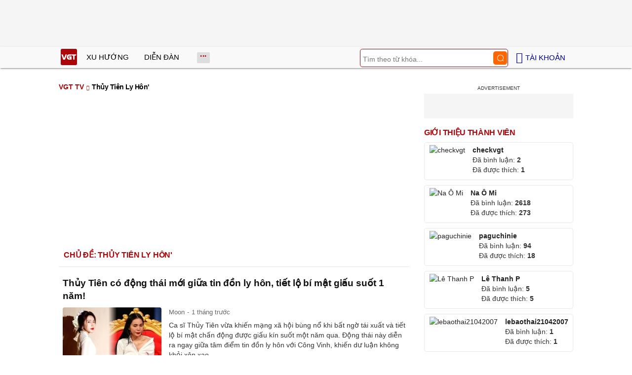

--- FILE ---
content_type: text/html; charset=UTF-8
request_url: https://vgt.vn/thuy-tien-ly-hon-tvk/
body_size: 4098
content:
<!DOCTYPE html><html xmlns="http://www.w3.org/1999/xhtml" dir="ltr" lang="vi"><head><meta http-equiv="Content-Type" content="text/html; charset=UTF-8"><title>Thủy Tiên Ly Hôn' - VGT TV</title><link rel="stylesheet" href="https://vgt.vn/css/0_vgtvn.css?v=241218" type="text/css" media="screen" charset="utf-8"><meta name="viewport" content="width=device-width, initial-scale=1.0"><link rel="apple-touch-icon" href="https://vgt.vn/apple-touch-icon.png"><link rel="icon" sizes="32x32" type="image/png" href="https://vgt.vn/imgs/logovgt32.png"><link rel="icon" sizes="16x16" type="image/png" href="https://vgt.vn/imgs/logovgt16.png"><link rel="mask-icon" href="https://vgt.vn/imgs/logovgt.svg" color="#ab0609"><link rel="shortcut icon" type="image/x-icon" href="https://vgt.vn/favicon.ico"><meta name="msapplication-TileColor" content="#ab0609"><meta name="msapplication-config" content="/browserconfigvgt.xml"><meta name="theme-color" content="#ab0609"><meta name="mobile-web-app-capable" content="yes"><meta name="apple-mobile-web-app-title" content="VGT TV"><meta name="application-name" content="VGT TV"><meta name="coccoc-site-verification" content="35c9e4998e00d07bfbed5f5d24fd7819"><meta property="fb:app_id" content="592519131079049"><meta name="facebook-domain-verification" content="qdd3r3tx27eqpcap3rxeutw7qc3xrt"><link rel="manifest" href="https://vgt.vn/manifest.json"><link rel="index" title="VGT TV" href="https://vgt.vn"><link rel="canonical" href="https://vgt.vn/thuy-tien-ly-hon-tvk/"><meta name="robots" content="index,follow"><meta property="og:type" content="website"><meta property="og:title" content="Thủy Tiên Ly Hôn&#039; - VGT TV"><meta name="description" content="Thủy Tiên Ly Hôn&#039; 2026, cập nhật các tin nóng, tin nhanh về Thủy Tiên Ly Hôn&#039;"><meta property="og:description" content="Thủy Tiên Ly Hôn&#039; 2026, cập nhật các tin nóng, tin nhanh về Thủy Tiên Ly Hôn&#039;"><meta property="og:site_name" content="VGT TV"><meta property="og:url" content="https://vgt.vn/thuy-tien-ly-hon-tvk/"><meta property="og:image" content="https://t.vgt.vn/2025/12/8/thuy-tien-co-dong-thai-moi-giua-tin-don-ly-hon-tiet-lo-bi-mat-giau-suot-1-nam-700x504-565-7603187.webp"><link rel="alternate" hreflang="vi" href="https://vgt.vn/thuy-tien-ly-hon-tvk/"><link rel="alternate" hreflang="en" href="https://vgt.vn/thuy-tien-ly-hon-tvk/?lang=en"><script type="text/javascript">var maketime = 1769909024;var hostname = 'https://vgt.vn/thuy-tien-ly-hon-tvk/';var wlbk = window.location.href;var show_ads = 1;var is_mobile = 0;var cache_version = '241218';var ADblocked = true;var lang = 'vi';var typepage = 'video_tag';var tagid = 3684078;var catname = ['uncat'];var catid = (catname[0] != 'uncat')?catname[0]:0;</script></head><body data-instant-allow-query-string class="show_ads"><div class="cover_header avgt-div"><div class="ads_position" id="BigBanner"></div><div class="avgt-label"></div></div><div id="header"><ul class="cate-menu"><li class="icon cat-item"><a title="VGT TV" href="/" class="logo"></a></li><li class="cat-parent" slug="xu-huong"><a href="/xu-huong-tv/">Xu hướng</a></li><li class="cat-parent" slug="dien-dan"><a href="/dien-dan-tv/">Diễn đàn</a></li><li class="cat-parent bigcat" slug="bigcat"><ul class="chd"><li slug="giai-tri"><a href="/giai-tri-tv/">Giải trí</a></li><li slug="sao-viet"><a href="/sao-viet-tv/">Sao Việt</a></li><li slug="doi-song"><a href="/doi-song-tv/">Đời sống</a></li></ul></li><li class="cat-parent smenu" slug="show-menu" onclick="show_cat();"></li><li class="cat-parent icon login" onclick="show_menu();"><span style=" margin-left: 5px;">Tài khoản</span><ul class="chd" id="login_header" style="display:none;"></ul></li><li class="icon cat-item cat-item-search cat-parent"><form accept-charset="utf-8" method="post" onsubmit="return run_search(this, 'tvs');" class="search"><input type="search" autocomplete="off" onfocus="this.value=' '" value="" class="formtip" name="s" placeholder="Tìm theo từ khóa..."><input type="submit" value="" class="btn"></form></li></ul><div style="clear:both;"></div></div><div id="wrapper" class="clearfix"><div id="menucat"><form accept-charset="utf-8" method="post" onsubmit="return run_search(this, 'tvs');" class="search"><input type="search" autocomplete="off" onfocus="this.value=' '" value="" class="formtip" name="s" placeholder="Tìm theo từ khóa..."><input type="submit" value="" class="btn"><div style="clear:both;"></div></form><ul class="cats-list"><li class="cat-parent"><a href="/sao-viet-tv/">Sao Việt</a><ul class="chd"><li><a href="/showbiz-viet-tv/">Showbiz Việt</a></li><li><a href="/hoa-hau-tv/">Hoa hậu</a></li><li><a href="/saos-profile-tv/">Sao's profile</a></li><li><a href="/sao-dep-tv/">Sao đẹp</a></li><li style="-ms-grid-column: 1; -ms-grid-column-span: 2; grid-column: 1/3"><a href="/hau-truong-phim-tv/">Hậu trường phim</a></li></ul></li><li class="cat-parent"><a href="/giai-tri-tv/">Giải trí</a><ul class="chd"><li><a href="/showbiz-24h-tv/">Showbiz 24h</a></li><li><a href="/sao-han-tv/">Sao Hàn</a></li><li><a href="/sao-hoa-ngu-tv/">Sao Hoa ngữ</a></li><li><a href="/sao-noi-tieng-tv/">Sao nổi tiếng</a></li><li style="-ms-grid-column: 1; -ms-grid-column-span: 2; grid-column: 1/3"><a href="/sao-au-my-tv/">Sao Âu Mỹ</a></li></ul></li><li class="cat-parent"><a href="/doi-song-tv/">Đời sống</a><ul class="chd"><li><a href="/hot-kols-tv/">Hot KOLs</a></li><li><a href="/tin-nong-tv/">Tin nóng</a></li><li><a href="/hot-trend-tv/">Hot trend</a></li><li><a href="/nguoi-noi-tieng-tv/">Người nổi tiếng</a></li><li style="-ms-grid-column: 1; -ms-grid-column-span: 2; grid-column: 1/3"><a href="/the-gioi-ky-thu-tv/">Thế giới kỳ thú</a></li></ul></li></ul></div><div style="clear:both;"></div><div id="page" class="clearfix"><div id="clip-main"><div id="clip-info" class="videopage"><div class="box-title" itemscope itemtype="http://schema.org/BreadcrumbList"><span class="parent" itemprop="itemListElement" itemscope="" itemtype="https://schema.org/ListItem"><a itemtype="https://schema.org/Thing" itemprop="item" href="/"><span itemprop="name">VGT TV</span></a><meta itemprop="position" content="1"></span><h1>Thủy Tiên Ly Hôn'</h1></div><!--<div class="avgt-div"><div class="avgt-label"></div><div class="ads_position" id="video_big0" style="clear:both"></div></div>--><div class="news"><h3 style="float:left">Chủ đề: Thủy Tiên Ly Hôn'</h3><div style="clear:both;"></div><div class="post-content-archive"><a href="/thuy-tien-co-dong-thai-moi-giua-tin-don-ly-hon-tiet-lo-bi-mat-giau-suot-1-nam-ihyes-20251223t7603187/"><h4>Thủy Tiên có động thái mới giữa tin đồn ly hôn, tiết lộ bí mật giấu suốt 1 năm!</h4></a><a href="/thuy-tien-co-dong-thai-moi-giua-tin-don-ly-hon-tiet-lo-bi-mat-giau-suot-1-nam-ihyes-20251223t7603187/"><img loading="lazy" src="https://t.vgt.vn/2025/12/8/thuy-tien-co-dong-thai-moi-giua-tin-don-ly-hon-tiet-lo-bi-mat-giau-suot-1-nam-700x504-565-7603187-250x180.webp" alt="Thủy Tiên có động thái mới giữa tin đồn ly hôn, tiết lộ bí mật giấu suốt 1 năm!"></a><div class="info">Moon<span class="date datelist" time="1766481869">16:24:29 23/12/2025</span></div><span class="des">Ca sĩ Thủy Tiên vừa khiến mạng xã hội bùng nổ khi bất ngờ tái xuất và tiết lộ bí mật chấn động được giấu kín suốt một năm qua. Động thái này diễn ra ngay giữa tâm điểm tin đồn ly hôn với Công Vinh, khiến dư luận không khỏi xôn xao.</span><div class="comment_item"><div class="width_common"><p class="right block_like_web"><span class="link_thich" onclick="show_like(this)" postid="7603187"><ins class="ic ic-like"></ins>&nbsp;<span class="total_like">3</span></span>&nbsp;&nbsp;|&nbsp;&nbsp;<span class="link_reply txt_blue"><span class="total_like">0</span> Thảo luận</span>&nbsp;&nbsp;|&nbsp;&nbsp;<a href="javascript:void(0);" class="share_cmt_fb txt_blue" onclick="share_api('/thuy-tien-co-dong-thai-moi-giua-tin-don-ly-hon-tiet-lo-bi-mat-giau-suot-1-nam-ihyes-20251223t7603187/')">Chia sẻ</a></p></div></div></div><div class="post-content-archive"><a href="/thuy-tien-cong-vinh-vuong-nghi-van-ly-hon-an-y-ve-su-tu-do-thuc-hu-ra-sao-ihyes-20230516t6907548/"><h4>Thủy Tiên - Công Vinh vướng nghi vấn ly hôn, ẩn ý về sự tự do, thực hư ra sao?</h4></a><a href="/thuy-tien-cong-vinh-vuong-nghi-van-ly-hon-an-y-ve-su-tu-do-thuc-hu-ra-sao-ihyes-20230516t6907548/"><img loading="lazy" src="https://t.vgt.vn/2023/5/6/thuy-tien-cong-vinh-vuong-nghi-van-ly-hon-an-y-ve-su-tu-do-thuc-hu-ra-sao-600x432-eb1-6907548-250x180.jpg" alt="Thủy Tiên - Công Vinh vướng nghi vấn ly hôn, ẩn ý về sự tự do, thực hư ra sao?"></a><div class="info">Chi Chu<span class="date datelist" time="1684219143">13:39:03 16/05/2023</span></div><span class="des">Sau thời gian dài im lặng trên MXH, bài đăng mới nhất của Công Vinh khiến dân tình không khỏi hoang mang bàn tán. Nhiều người liên tục gọi tên Thủy Tiên khi cựu danh thủ bày tỏ đang tự do và ẩn ý không thuộc về ai.</span><div class="comment_item"><div class="width_common"><p class="right block_like_web"><span class="link_thich" onclick="show_like(this)" postid="6907548"><ins class="ic ic-like"></ins>&nbsp;<span class="total_like">5</span></span>&nbsp;&nbsp;|&nbsp;&nbsp;<span class="link_reply txt_blue"><span class="total_like">0</span> Thảo luận</span>&nbsp;&nbsp;|&nbsp;&nbsp;<a href="javascript:void(0);" class="share_cmt_fb txt_blue" onclick="share_api('/thuy-tien-cong-vinh-vuong-nghi-van-ly-hon-an-y-ve-su-tu-do-thuc-hu-ra-sao-ihyes-20230516t6907548/')">Chia sẻ</a></p></div></div></div><div style="clear:both;"></div></div></div><div id="sidebars" class="clip-related sidebar-top"><div class="avgt-div" style="margin-top: 0 !important;"><div class="avgt-label"></div><div id="RightBanner1" align="center" class="ads_position"></div></div><div style="clear:both;"></div><ul><li class="widget"><h2>Giới thiệu thành viên</h2><ul><li class="member-info"><div class="member-avatar"><a href="/4152-tvu/"><img class="img_avatar" loading="lazy" alt="checkvgt" src="/comments/avatars/87b18ca35d0e98e37d3b363a71d50999.jpg"></a></div><div class="member-detail"><a href="/4152-tvu/"><b>checkvgt</b></a><br>Đã bình luận: <b>2</b><br>Đã được thích: <b>1</b></div><div style="clear:both;"></div></li><li class="member-info"><div class="member-avatar"><a href="/4708-tvu/"><img class="img_avatar" loading="lazy" alt="Na Ô Mi" src="/comments/avatars/567d1d14243d93ba158e53d15b3749f0.jpg"></a></div><div class="member-detail"><a href="/4708-tvu/"><b>Na Ô Mi</b></a><br>Đã bình luận: <b>2618</b><br>Đã được thích: <b>273</b></div><div style="clear:both;"></div></li><li class="member-info"><div class="member-avatar"><a href="/5083-tvu/"><img class="img_avatar" loading="lazy" alt="paguchinie" src="/comments/avatars/72d78006e1b871bec80577fea1ec42bf.jpg"></a></div><div class="member-detail"><a href="/5083-tvu/"><b>paguchinie</b></a><br>Đã bình luận: <b>94</b><br>Đã được thích: <b>18</b></div><div style="clear:both;"></div></li><li class="member-info"><div class="member-avatar"><a href="/4706-tvu/"><img class="img_avatar" loading="lazy" alt="Lê Thanh P" src="/comments/avatars/75c814f647efbb0e1cc32ef65f199a7c.jpg"></a></div><div class="member-detail"><a href="/4706-tvu/"><b>Lê Thanh P</b></a><br>Đã bình luận: <b>5</b><br>Đã được thích: <b>5</b></div><div style="clear:both;"></div></li><li class="member-info"><div class="member-avatar"><a href="/5403-tvu/"><img class="img_avatar" loading="lazy" alt="lebaothai21042007" src="/comments/avatars/47e74ad4dd7029f64e2977ba5bab5f0f.jpg"></a></div><div class="member-detail"><a href="/5403-tvu/"><b>lebaothai21042007</b></a><br>Đã bình luận: <b>1</b><br>Đã được thích: <b>1</b></div><div style="clear:both;"></div></li></ul></li></ul><div style="clear:both;"></div><div id="stickyads"><div class="avgt-div"><div class="avgt-label"></div><div id="RightBanner3" align="center" class="ads_position"></div></div></div></div><div style="clear:both;"></div></div></div><div style="clear:both;"></div><div class="avgt-div"><div class="avgt-label"></div><div class="ads_position" id="BottomBanner"></div></div><div style="clear:both;"></div><div class="post-tag trends"><a href="/thuy-tien-tvk/">thủy tiên</a><a href="/ly-hon-tvk/">ly hôn</a></div><div style="clear:both;"></div><div class="nav-wrapper"> <div class="sl-nav">Ngôn ngữ:&nbsp;<ul> <li><b>Tiếng Việt</b> <i class="fa fa-angle-down" aria-hidden="true"></i><div class="triangle"></div><ul> <li><i class="sl-flag flag-vi"></i> <a href="/thuy-tien-ly-hon-tvk/"><span class="active">Tiếng Việt</span></a></li> <li><i class="sl-flag flag-en"></i> <a href="/thuy-tien-ly-hon-tvk/?lang=en"><span class="">Tiếng Anh</span></a></li></ul> </li></ul> </div></div><div id="footer"><div style="float:left; width:50%;"><span style="font-weight: bold;">CÔNG TY TNHH TRUYỀN THÔNG VIỆT HOÀNG</span><br><span style="font-weight: bold;">Giấy phép: </span>266/GP-BTTTT do Bộ Thông tin & Truyền thông cấp ngày 26/05/2022<br><span style="font-weight: bold;">Email: </span>contact<script type="text/javascript">document.write("@");</script>vgt.vn<br><span style="font-weight: bold;">Địa chỉ: </span>Số 31, Đường 11, Phường 5, Gò Vấp, HCM<br><span style="font-weight: bold;">Chịu trách nhiệm nội dung: </span>Ông Phan Văn Sơn</div><div style="float:right; width:44%;"><a target="_blank" href="//vgt.vn/ads/" style="color:#aa0609"><b> QUẢNG CÁO</b></a>&nbsp;|&nbsp;<a target="_blank" href="//vgt.vn/tuyen-dung/" style="color:#236841"><b>TUYỂN DỤNG</b></a>&nbsp;|&nbsp;<a href="/quy-dinh-va-dieu-khoan-su-dung/"><b>Điều khoản</b></a>&nbsp;|&nbsp;<a target="_blank" href="/feed/"><b>FEED</b></a>&nbsp;|&nbsp;<a target="_blank" href="/archive-cln/"><b>Archive</b></a><div style="height:10px; clear:both"></div><span style="font-weight: bold;">HỢP TÁC TRUYỀN THÔNG & QUẢNG CÁO</span><br><span style="font-weight: bold;">Email: </span>webmaster<script type="text/javascript">document.write("@");</script>vgt.vn</div><div style="clear:both"></div></div></div><!--<div class="avgt-div"><div class="avgt-label"></div><div class="ads_position" id="FloatLeft"></div></div><div class="avgt-div"><div class="avgt-label"></div><div class="ads_position" id="FloatRight"></div></div>--><div id="show_block_box"></div><div id="local"></div><div id="subscribe_btn" onclick="subscribeToPush()"></div><div id="detect" class="ad ads doubleclick ad-placement ad-placeholder adbadge BannerAd textads banner-ads banner_ads ad-unit ad-zone ad-space adsbox google_ads"></div><div id="Balloon"><div class="banner"><span class="close" onclick="close_ballon(this)"><span class="avgt-label"></span></span><div id="BalloonAds" class="ads_position"></div></div></div><div id="regdiv"></div><div id="maskbg"></div><script async="async" src="https://securepubads.g.doubleclick.net/tag/js/gpt.js"></script><script>window.googletag = window.googletag || {cmd: []};</script><script type="text/javascript" src="/js/0_vgtvn.js?v=241218"></script><script async="async" type="text/javascript" src="/comments/js/js_comment.js"></script><script async src="https://www.googletagmanager.com/gtag/js?id=G-J18CWYGQZK"></script><script> window.dataLayer = window.dataLayer || []; function gtag(){dataLayer.push(arguments);} gtag('js', new Date()); gtag('config', 'G-J18CWYGQZK');</script><script src="/js/instantpage.js" type="module" defer></script></body></html>

--- FILE ---
content_type: text/html; charset=utf-8
request_url: https://www.google.com/recaptcha/api2/aframe
body_size: 153
content:
<!DOCTYPE HTML><html><head><meta http-equiv="content-type" content="text/html; charset=UTF-8"></head><body><script nonce="0O0_Mw1iDsByKEGWGUB21w">/** Anti-fraud and anti-abuse applications only. See google.com/recaptcha */ try{var clients={'sodar':'https://pagead2.googlesyndication.com/pagead/sodar?'};window.addEventListener("message",function(a){try{if(a.source===window.parent){var b=JSON.parse(a.data);var c=clients[b['id']];if(c){var d=document.createElement('img');d.src=c+b['params']+'&rc='+(localStorage.getItem("rc::a")?sessionStorage.getItem("rc::b"):"");window.document.body.appendChild(d);sessionStorage.setItem("rc::e",parseInt(sessionStorage.getItem("rc::e")||0)+1);localStorage.setItem("rc::h",'1769909027837');}}}catch(b){}});window.parent.postMessage("_grecaptcha_ready", "*");}catch(b){}</script></body></html>

--- FILE ---
content_type: application/javascript; charset=utf-8
request_url: https://fundingchoicesmessages.google.com/f/AGSKWxVhUW6h8QXNScUCT--AucQaADzZTyGSq8MlVRohfQJtyLevFX9mj4AnJIAgR6iXQnWn7afyeOoN_56d3asU-M_9f3VIh8154E8Kj72Ovp7ivfom8mnpSO1coR0E6YWtmOM8PG8E2balk29NXnG3P7iELFsdM_8Z47NYtAjR9U2nw8yaGKT2OX3-uP9R/_/ad_button./adv.asp_ad_middle__adnetwork./adxv.
body_size: -1286
content:
window['852f625d-f4ed-4a9c-8104-23b3f6037796'] = true;